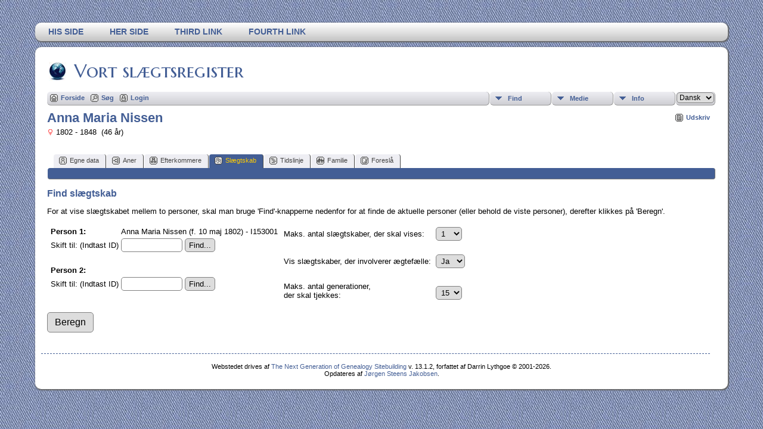

--- FILE ---
content_type: text/html;charset=UTF-8
request_url: https://jsja.dk/genealogi/relateform.php?primaryID=I153001&tree=tree1
body_size: 4158
content:
<!DOCTYPE html PUBLIC "-//W3C//DTD XHTML 1.0 Transitional//EN" 
"http://www.w3.org/TR/xhtml1/DTD/xhtml1-transitional.dtd">

<html xmlns="http://www.w3.org/1999/xhtml">
<head>
<title>Slægtskabsberegner: Vort Slægtsregister</title>
<meta name="Keywords" content="Hjemmesiden indeholder persondata for personer i vore 2 slægter, som tager udgangspunkt i København og i Sønderjylland, og som i øvrigt breder sig ud over hele landet og mange andre land." />
<meta name="Description" content="Slægtskabsberegner: Vort Slægtsregister" />
<meta http-equiv="Content-type" content="text/html; charset=UTF-8" />
<meta name="robots" content="noindex,nofollow" />
<link href="css/genstyle.css?v=13.1.2" rel="stylesheet" type="text/css" />
<link href="templates/template13/css/tngtabs2.css?v=13.1.2" rel="stylesheet" type="text/css" />
<link href="templates/template13/css/templatestyle.css?v=13.1.2" rel="stylesheet" type="text/css" />
<script src="https://code.jquery.com/jquery-3.4.1.min.js" type="text/javascript" integrity="sha384-vk5WoKIaW/vJyUAd9n/wmopsmNhiy+L2Z+SBxGYnUkunIxVxAv/UtMOhba/xskxh" crossorigin="anonymous"></script>
<script src="https://code.jquery.com/ui/1.12.1/jquery-ui.min.js" type="text/javascript" integrity="sha256-VazP97ZCwtekAsvgPBSUwPFKdrwD3unUfSGVYrahUqU=" crossorigin="anonymous"></script>
<script type="text/javascript" src="js/net.js"></script>
<script type="text/javascript" src="js/selectutils.js"></script>
<link href="templates/template13/css/mytngstyle.css?v=13.1.2" rel="stylesheet" type="text/css" />
<script type="text/javascript" src="js/tngmenuhover2.js"></script>
<script type="text/javascript">
// <![CDATA[
var tnglitbox;
var share = 0;
var closeimg = "img/tng_close.gif";
var smallimage_url = 'ajx_smallimage.php?';
var cmstngpath='';
var loadingmsg = 'Indlæser...';
var expand_msg = "Udvid";
var collapse_msg = "Fold sammen";
//]]>
</script>
<link rel="alternate" type="application/rss+xml" title="RSS" href="tngrss.php" />
<!-- The Next Generation of Genealogy Sitebuilding, v.13.1.2 (16 April 2022), Written by Darrin Lythgoe, 2001-2026 -->
</head>

<body id="bodytop" class="relateform">
<div id="art-main">
    <div class="cleared reset-box"></div>
<div class="art-nav">
	<div class="art-nav-l"></div>
	<div class="art-nav-r"></div>
<div class="art-nav-outer">
<div class="art-nav-wrapper">
<div class="art-nav-inner">
	<ul class="art-hmenu">
		<li>
			<a href="pedigree.php?personID=I2&amp;tree=tree1"><span class="l"></span><span class="r"></span><span class="t">His Side</span></a>
		</li>	
		<li>
			<a href="pedigree.php?personID=I1&amp;tree=tree1"><span class="l"></span><span class="r"></span><span class="t">Her Side</span></a>
		</li>	
<li><a href="http://tngsitebuilding.com" title="Third Link"><span class="l"></span><span class="r"></span><span class="t">Third Link</span></a></li>
<li><a href="http://tngsitebuilding.com/blog" title="Fourth Link"><span class="l"></span><span class="r"></span><span class="t">Fourth Link</span></a></li>
	</ul>
</div>
</div>
</div>
</div>
<div class="cleared reset-box"></div>
<div class="art-sheet">
        <div class="art-sheet-cc"></div>
        <div class="art-sheet-body">
            <div class="art-content-layout">
                <div class="art-content-layout-row">
                    <div class="art-layout-cell art-content">
<div class="art-post">
    <div class="art-post-body">
		<h2 class="site-head"><a href="index.php"><img src="templates/template13/img/globe-small.jpg" alt="" class="greentree" />Vort slægtsregister</a></h2>
<div class="menucontainer">
<div class="innercontainer">
<div class="icons">
 <a href="index.php"    title="Forside" class="tngsmallicon" id="home-smicon">Forside</a>
 <a href="searchform.php" onclick="return openSearch();"   title="Søg" class="tngsmallicon" id="search-smicon">Søg</a>
 <a href="#" onclick="return openLogin('ajx_login.php?p=');"   title="Login" class="tngsmallicon" id="log-smicon">Login</a>
&nbsp;
</div>
<ul class="tngdd  float-right" id="tngdd">
<li class="langmenu stubmenu"><br/></li>
<li><a href="#" class="menulink">Find</a>
<ul>
<li><a href="surnames.php"><span class="menu-icon" id="surnames-icon"></span> <span class="menu-label">Efternavne</span></a></li>
<li><a href="firstnames.php"><span class="menu-icon" id="firstnames-icon"></span> <span class="menu-label">Fornavne</span></a></li>
<li><a href="searchform.php"><span class="menu-icon" id="search-icon"></span> <span class="menu-label">Søg personer</span></a></li>
<li><a href="famsearchform.php"><span class="menu-icon" id="fsearch-icon"></span> <span class="menu-label">Søg familier</span></a></li>
<li><a href="searchsite.php"><span class="menu-icon" id="searchsite-icon"></span> <span class="menu-label">Søg websted</span></a></li>
<li><a href="places.php"><span class="menu-icon" id="places-icon"></span> <span class="menu-label">Steder</span></a></li>
<li><a href="anniversaries.php"><span class="menu-icon" id="dates-icon"></span> <span class="menu-label">Datoer</span></a></li>
<li><a href="calendar.php?m=01"><span class="menu-icon" id="calendar-icon"></span> <span class="menu-label">Kalender</span></a></li>
<li><a href="cemeteries.php"><span class="menu-icon" id="cemeteries-icon"></span> <span class="menu-label">Kirkegårde</span></a></li>
<li><a href="bookmarks.php"><span class="menu-icon" id="bookmarks-icon"></span> <span class="menu-label">Bogmærker</span></a></li>
</ul>
</li>
<li><a href="#" class="menulink">Medie</a>
<ul>
<li><a href="browsealbums.php"><span class="menu-icon" id="albums-icon"></span> <span class="menu-label">Albummer</span></a></li>
<li><a href="browsemedia.php"><span class="menu-icon" id="media-icon"></span> <span class="menu-label">Alle medier</span></a></li>
</ul>
</li>
<li><a href="#" class="menulink">Info</a>
<ul>
<li><a href="whatsnew.php"><span class="menu-icon" id="whatsnew-icon"></span> <span class="menu-label">Nyheder</span></a></li>
<li><a href="mostwanted.php"><span class="menu-icon" id="mw-icon"></span> <span class="menu-label">Mest Eftersøgte</span></a></li>
<li><a href="reports.php"><span class="menu-icon" id="reports-icon"></span> <span class="menu-label">Rapporter</span></a></li>
<li><a href="statistics.php"><span class="menu-icon" id="stats-icon"></span> <span class="menu-label">Databasestatistik</span></a></li>
<li><a href="browsetrees.php"><span class="menu-icon" id="trees-icon"></span> <span class="menu-label">Træer</span></a></li>
<li><a href="browsebranches.php"><span class="menu-icon" id="branches-icon"></span> <span class="menu-label">Grene</span></a></li>
<li><a href="browsenotes.php"><span class="menu-icon" id="notes-icon"></span> <span class="menu-label">Notater</span></a></li>
<li><a href="browsesources.php"><span class="menu-icon" id="sources-icon"></span> <span class="menu-label">Kilder</span></a></li>
<li><a href="browserepos.php"><span class="menu-icon" id="repos-icon"></span> <span class="menu-label">Arkiver</span></a></li>
<li><a href="browse_dna_tests.php"><span class="menu-icon" id="dna-icon"></span> <span class="menu-label">DNA-tests</span></a></li>
<li><a href="suggest.php?page=Sl%C3%A6gtskabsberegner"><span class="menu-icon" id="contact-icon"></span> <span class="menu-label">Kontakt</span></a></li>
</ul>
</li>
<li class="langmenu">
<form action="savelanguage2.php" method="get" name="tngmenu1">
<select name="newlanguage1" id="newlanguage1" style="font-size:9pt;" onchange="document.tngmenu1.submit();"><option value="1" selected="selected">Dansk</option>
<option value="5">Deutch</option>
<option value="4">English</option>
</select>
<input type="hidden" name="instance" value="1" /></form>
</li>
</ul>
</div>
</div>
<div id="searchdrop" class="slidedown" style="display:none;"><a href="#" onclick="jQuery('#searchdrop').slideUp(200);return false;" style="float:right"><img src="img/tng_close.gif" alt=""/></a><span class="subhead"><strong>Søg</strong> | <a href="searchform.php">Avanceret søgning</a> | <a href="famsearchform.php">Søg familier</a> | <a href="searchsite.php">Søg websted</a></span><br/><br/><form action="search.php" method="get">

<label for="searchfirst">Fornavn: </label><input type="text" name="myfirstname" id="searchfirst"/> &nbsp;
<label for="searchlast">Efternavn: </label><input type="text" name="mylastname" id="searchlast"/> &nbsp;
<label for="searchid">ID: </label><input type="text" class="veryshortfield" name="mypersonid" id="searchid"/> &nbsp;
<input type="hidden" name="idqualify" value="equals"/>
<input type="submit" value="Søg"/></form></div><div class="icons-rt"> <a href="#" onclick="newwindow=window.open('/genealogi/relateform.php?primaryID=I153001&amp;tree=tree1&amp;tngprint=1','tngprint','width=850,height=600,status=no,resizable=yes,scrollbars=yes'); newwindow.focus(); return false;"  rel="nofollow" title="Udskriv" class="tngsmallicon" id="print-smicon">Udskriv</a>
</div>
<script type="text/javascript">var tngdd=new tngdd.dd("tngdd");tngdd.init("tngdd","menuhover");</script>
<div id="mhmatches"></div>
<h1 class="header fn" id="nameheader" style="margin-bottom:5px">Anna Maria Nissen</h1><span class="normal"><img src="img/tng_female.gif" width="11" height="11" alt="Kvinde" style="vertical-align: -1px; border: 0px;"/> 1802 - 1848 &nbsp;(46 år)</span><br />
<br clear="all" /><br />
<div id="tngmenu">
<ul id="tngnav">
<li><a id="a0" href="getperson.php?personID=I153001&amp;tree=tree1"><span class="tngsmallicon2" id="ind-smicon"></span>Egne data</a></li>
<li><a id="a1" href="pedigree.php?personID=I153001&amp;tree=tree1"><span class="tngsmallicon2" id="ped-smicon"></span>Aner</a></li>
<li><a id="a2" href="descend.php?personID=I153001&amp;tree=tree1"><span class="tngsmallicon2" id="desc-smicon"></span>Efterkommere</a></li>
<li><a id="a3" href="relateform.php?primaryID=I153001&amp;tree=tree1" class="here"><span class="tngsmallicon2" id="rel-smicon"></span>Slægtskab</a></li>
<li><a id="a4" href="timeline.php?primaryID=I153001&amp;tree=tree1"><span class="tngsmallicon2" id="time-smicon"></span>Tidslinje</a></li>
<li><a id="a5" href="familychart.php?personID=I153001&amp;tree=tree1"><span class="tngsmallicon2" id="fam-smicon"></span>Familie</a></li>
<li><a id="a6" href="suggest.php?enttype=I&amp;ID=I153001&amp;tree=tree1"><span class="tngsmallicon2" id="sugg-smicon"></span>Foreslå</a></li>
</ul>
</div>
<div id="pub-innermenu" class="fieldnameback fieldname smaller rounded4">
&nbsp; 
</div><br/>
<form action="relationship.php" method="get" name="form1" id="form1" onsubmit="$('calcbtn').className='fieldnamebacksave';">
<span class="subhead"><strong>Find slægtskab</strong></span><br/>
<p><span class="normal">For at vise slægtskabet mellem to personer, skal man bruge 'Find'-knapperne nedenfor for at finde de aktuelle personer (eller behold de viste personer), derefter klikkes på 'Beregn'.</span></p>
<table class="normal">
	<tr>
		<td valign="top">
			<table>
				<tr>
					<td><span class="normal"><strong>Person 1: </strong></span></td>
					<td><div id="name1" class="normal">Anna Maria Nissen (f. 10 maj 1802) - I153001</div></td>
				</tr>
				<tr>
					<td><span class="normal">Skift til: (Indtast ID) </span></td>
					<td><span class="normal">
						<input type="text" name="altprimarypersonID" id="altprimarypersonID" size="10" />  <input type="button" name="find1" value="Find..." onclick="findItem('I','altprimarypersonID','name1','tree1');" />
					</span>
					</td>
				</tr><tr><td colspan="2">&nbsp;</td></tr>
				<tr>
					<td><span class="normal"><strong>Person 2: </strong></span></td>
					<td>
<div id="name2" class="normal"></div><input type="hidden" name="savedpersonID" value="" /></td></tr>
<tr><td><span class="normal">Skift til: (Indtast ID) </span></td><td>					<input type="text" name="secondpersonID" id="secondpersonID" size="10" />  <input type="button" name="find2" value="Find..." onclick="findItem('I','secondpersonID','name2','tree1');" />
					</td>
				</tr>
			</table>
		</td>
		<td valign="top">
			<div class="searchsidebar">
				<table>
					<tr>
						<td>Maks. antal slægtskaber, der skal vises:</td>
						<td valign="bottom">
							<select name="maxrels">
<option value="1" selected="selected">1</option>
<option value="2">2</option>
<option value="3">3</option>
<option value="4">4</option>
<option value="5">5</option>
<option value="6">6</option>
<option value="7">7</option>
<option value="8">8</option>
<option value="9">9</option>
<option value="10">10</option>
							</select>
						</td>
					</tr>
					<tr><td colspan="2">&nbsp;</td></tr>
					<tr>
						<td>Vis slægtskaber, der involverer ægtefælle:&nbsp;</td>
						<td valign="bottom">
							<select name="disallowspouses">
<option value="0" selected="selected">Ja</option>
<option value="1">Nej</option>
							</select> 						</td>
					</tr>
					<tr><td colspan="2">&nbsp;</td></tr>
					<tr>
						<td>Maks. antal generationer,<br />der skal tjekkes:</td>
						<td valign="bottom">
							<select name="generations">
<option value="1">1</option>
<option value="2">2</option>
<option value="3">3</option>
<option value="4">4</option>
<option value="5">5</option>
<option value="6">6</option>
<option value="7">7</option>
<option value="8">8</option>
<option value="9">9</option>
<option value="10">10</option>
<option value="11">11</option>
<option value="12">12</option>
<option value="13">13</option>
<option value="14">14</option>
<option value="15" selected="selected">15</option>
							</select> 						</td>
					</tr>
				</table>
			</div>
		</td>
	</tr>
</table>
<br/>
<input type="hidden" name="tree" value="tree1" />
<input type="hidden" name="primarypersonID" id="primarypersonID" value="I153001" />
<input type="submit" value="Beregn" id="calcbtn" class="btn" onclick="if( form1.secondpersonID.value.length == 0 ) {alert('Vælg to personer.'); return false;}" />
<br/><br/>
</form>

		<div class="cleared"></div>
    </div>
</div>

                      <div class="cleared"></div>
                    </div>
                </div>
            </div>
            <div class="cleared"></div>
            <div class="art-footer">
                <div class="art-footer-body">
                            <div class="art-footer-text">
                                
						<div class="dotted-line">&nbsp;</div>
                       <a href="tngrss.php" class="art-rss-tag-icon" title="RSS"></a>
<p class="smaller center">Webstedet drives af <a href="https://tngsitebuilding.com" class="footer" target="_blank" title="Learn more about TNG">The Next Generation of Genealogy Sitebuilding</a> v. 13.1.2,  forfattet af Darrin Lythgoe  &copy; 2001-2026.</p>
<p class="smaller center">Opdateres af <a href="suggest.php?" class="footer" title="Kontakt">Jørgen Steens Jakobsen</a>.</p>
                            </div>
                    <div class="cleared"></div>
                </div>
            </div>
    		<div class="cleared"></div>
        </div>
    </div>
    <div class="cleared"></div>
	<br/>
</div>
<script type="text/javascript" src="js/litbox.js"></script>
</body>
</html>
